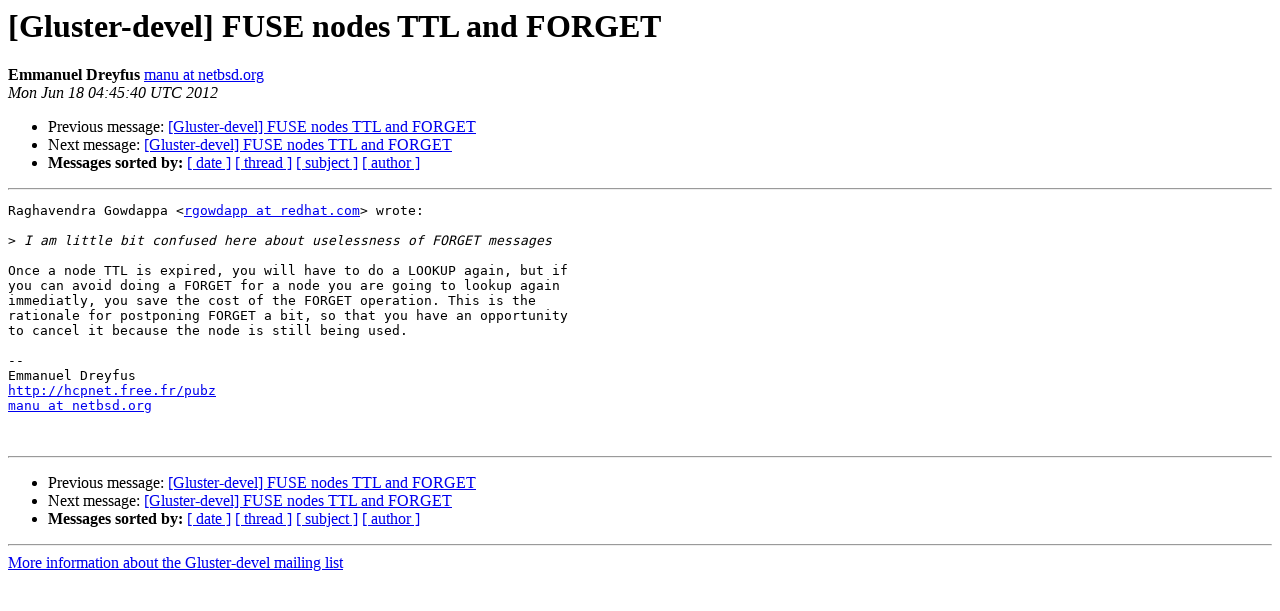

--- FILE ---
content_type: text/html
request_url: https://lists.gluster.org/pipermail/gluster-devel/2012-June/036801.html
body_size: 3173
content:
<!DOCTYPE HTML PUBLIC "-//W3C//DTD HTML 4.01 Transitional//EN">
<HTML>
 <HEAD>
   <TITLE> [Gluster-devel] FUSE nodes TTL and FORGET
   </TITLE>
   <LINK REL="Index" HREF="index.html" >
   <LINK REL="made" HREF="mailto:gluster-devel%40gluster.org?Subject=Re:%20Re%3A%20%5BGluster-devel%5D%20FUSE%20nodes%20TTL%20and%20FORGET&In-Reply-To=%3C1klvhb3.14f96hj1d8ewu5M%25manu%40netbsd.org%3E">
   <META NAME="robots" CONTENT="index,nofollow">
   <style type="text/css">
       pre {
           white-space: pre-wrap;       /* css-2.1, curent FF, Opera, Safari */
           }
   </style>
   <META http-equiv="Content-Type" content="text/html; charset=us-ascii">
   <LINK REL="Previous"  HREF="036800.html">
   <LINK REL="Next"  HREF="036802.html">
 </HEAD>
 <BODY BGCOLOR="#ffffff">
   <H1>[Gluster-devel] FUSE nodes TTL and FORGET</H1>
    <B>Emmanuel Dreyfus</B> 
    <A HREF="mailto:gluster-devel%40gluster.org?Subject=Re:%20Re%3A%20%5BGluster-devel%5D%20FUSE%20nodes%20TTL%20and%20FORGET&In-Reply-To=%3C1klvhb3.14f96hj1d8ewu5M%25manu%40netbsd.org%3E"
       TITLE="[Gluster-devel] FUSE nodes TTL and FORGET">manu at netbsd.org
       </A><BR>
    <I>Mon Jun 18 04:45:40 UTC 2012</I>
    <P><UL>
        <LI>Previous message: <A HREF="036800.html">[Gluster-devel] FUSE nodes TTL and FORGET
</A></li>
        <LI>Next message: <A HREF="036802.html">[Gluster-devel] FUSE nodes TTL and FORGET
</A></li>
         <LI> <B>Messages sorted by:</B> 
              <a href="date.html#36801">[ date ]</a>
              <a href="thread.html#36801">[ thread ]</a>
              <a href="subject.html#36801">[ subject ]</a>
              <a href="author.html#36801">[ author ]</a>
         </LI>
       </UL>
    <HR>  
<!--beginarticle-->
<PRE>Raghavendra Gowdappa &lt;<A HREF="http://supercolony.gluster.org/mailman/listinfo/gluster-devel">rgowdapp at redhat.com</A>&gt; wrote:

&gt;<i> I am little bit confused here about uselessness of FORGET messages
</I>
Once a node TTL is expired, you will have to do a LOOKUP again, but if
you can avoid doing a FORGET for a node you are going to lookup again
immediatly, you save the cost of the FORGET operation. This is the
rationale for postponing FORGET a bit, so that you have an opportunity
to cancel it because the node is still being used.

-- 
Emmanuel Dreyfus
<A HREF="http://hcpnet.free.fr/pubz">http://hcpnet.free.fr/pubz</A>
<A HREF="http://supercolony.gluster.org/mailman/listinfo/gluster-devel">manu at netbsd.org</A>


</PRE>

<!--endarticle-->
    <HR>
    <P><UL>
        <!--threads-->
	<LI>Previous message: <A HREF="036800.html">[Gluster-devel] FUSE nodes TTL and FORGET
</A></li>
	<LI>Next message: <A HREF="036802.html">[Gluster-devel] FUSE nodes TTL and FORGET
</A></li>
         <LI> <B>Messages sorted by:</B> 
              <a href="date.html#36801">[ date ]</a>
              <a href="thread.html#36801">[ thread ]</a>
              <a href="subject.html#36801">[ subject ]</a>
              <a href="author.html#36801">[ author ]</a>
         </LI>
       </UL>

<hr>
<a href="http://supercolony.gluster.org/mailman/listinfo/gluster-devel">More information about the Gluster-devel
mailing list</a><br>
</body></html>
